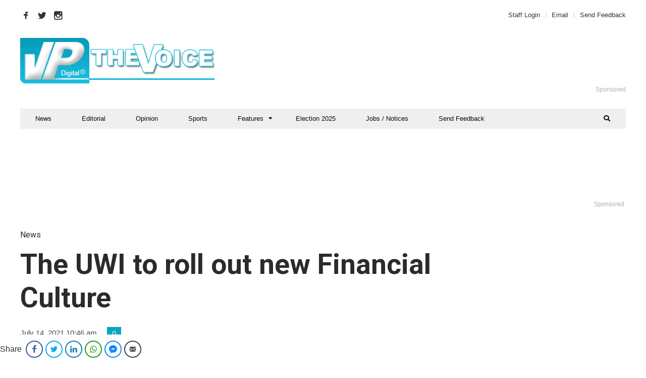

--- FILE ---
content_type: text/html; charset=utf-8
request_url: https://www.google.com/recaptcha/api2/aframe
body_size: 267
content:
<!DOCTYPE HTML><html><head><meta http-equiv="content-type" content="text/html; charset=UTF-8"></head><body><script nonce="02jdF0U-e6MHpFmQXohvyQ">/** Anti-fraud and anti-abuse applications only. See google.com/recaptcha */ try{var clients={'sodar':'https://pagead2.googlesyndication.com/pagead/sodar?'};window.addEventListener("message",function(a){try{if(a.source===window.parent){var b=JSON.parse(a.data);var c=clients[b['id']];if(c){var d=document.createElement('img');d.src=c+b['params']+'&rc='+(localStorage.getItem("rc::a")?sessionStorage.getItem("rc::b"):"");window.document.body.appendChild(d);sessionStorage.setItem("rc::e",parseInt(sessionStorage.getItem("rc::e")||0)+1);localStorage.setItem("rc::h",'1768752491451');}}}catch(b){}});window.parent.postMessage("_grecaptcha_ready", "*");}catch(b){}</script></body></html>